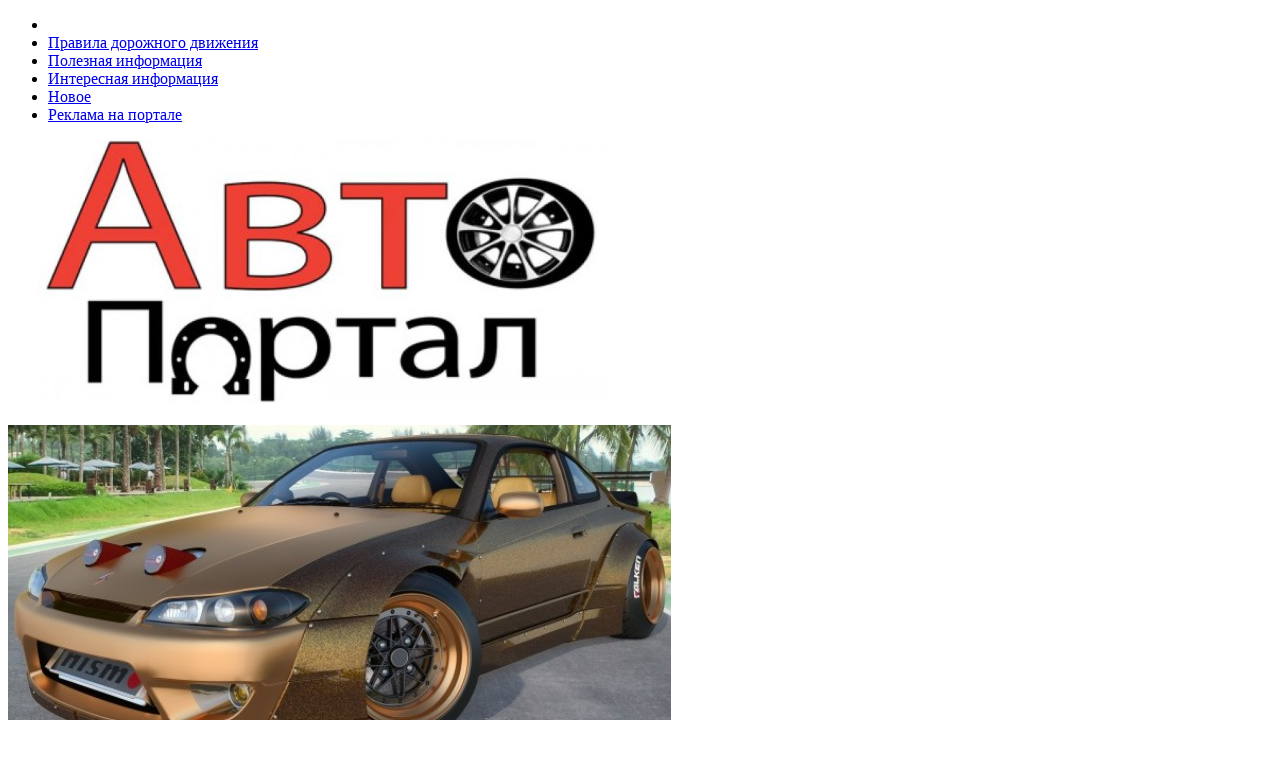

--- FILE ---
content_type: text/html; charset=UTF-8
request_url: http://www.upsolute.ru/novosti/gonochnyij-avtomobil-ot-porsche/
body_size: 9253
content:
<!DOCTYPE HTML>
<html lang="ru">

<head>
    <base href="/" />
    <!-- cutcut -->
    <title>Гоночный автомобиль от Porsche | Авто портал</title>
    <meta name="description" content="Новый гоночный автомобиль, от компании Porsche, представлен для широкого круга лиц.">
	<meta name="keywords" content="">
	<meta name="rp6e337d429e104f20b562909421ad26a6" content="45970cbf07adaf15de3a14e206bb2c2d" />  

	<!-- cutcut -->   
	<meta name="google-site-verification" content="58tzT-kXLQ8D63D7UOz8Ry3ElVAYJ2K1Fsn3Oo536to" />
	<meta name="spr-verification" content="6e6e9d0b1f1dec7" />
	<meta name="yandex-verification" content="dd1e8194cffbad2c" />
	<meta name="rp6dba9787a70d4452bc99ea2cdbcac432" content="45970cbf07adaf15de3a14e206bb2c2d" />
	<!-- 04665e3ffad06532 -->
	
    <meta http-equiv="Content-Type" content="text/html; charset=UTF-8">
    <meta name="viewport" content="width=device-width,initial-scale=1,maximum-scale=1">
    <meta http-equiv="X-UA-Compatible" content="IE=Edge,chrome=1">
    <link type="text/css" rel="stylesheet" href="assets/tpl/css/reset.css">
    <link type="text/css" rel="stylesheet" href="assets/tpl/css/font-awesome.min.css">
    <link type="text/css" rel="stylesheet" href="assets/tpl/css/style.css">
    <link type="text/css" rel="stylesheet" href="assets/tpl/css/lightbox.css">
    <link type="text/css" rel="stylesheet" href="assets/tpl/css/shortcodes.css">
    <link type="text/css" rel="stylesheet" href="assets/tpl/css/owl.carousel.css">
    <link type="text/css" rel="stylesheet" href="assets/tpl/css/responsive.css">
    <link type="text/css" rel="stylesheet" href="assets/tpl/css/animate.css">
    <link type="text/css" rel="stylesheet" href="assets/tpl/css/dat-menu.css">
    <link href="assets/tpl/css/magnific-popup.css" rel="stylesheet" type="text/css">
    
    <!--[if lte IE 8]><link type="text/css" rel="stylesheet" href="assets/tpl/css/ie-ancient.css" /><![endif]-->
    <meta name="view" content="2105" />
<!-- This site is optimized with the Sterc seoPro plugin 1.0.4 - http://www.sterc.nl/modx/seopro -->
</head>

<body>
        <header class="header">
        <nav class="top-menu">
            <div class="wrapper">
                <ul  class="left load-responsive" rel="Меню №1">
<li><a href="/"><i class="fa fa-home"></i></a>
<li class="first"><a href="pravila/" >Правила дорожного движения</a></li><li><a href="poleznaya-informacziya/" >Полезная информация</a></li><li><a href="interesnaya-informacziya/" >Интересная информация</a></li><li><a href="novoe/" >Новое</a></li><li class="last"><a href="reklama-na-portale/" >Реклама на портале</a></li></ul>
                <div class="clear-float"></div>
            </div>
        </nav>
        <div class="wrapper">
            <div class="header-flex">
                <div class="header-flex-box">
                    <a href="/"><img src="images/glav/logo1.jpg" alt="Авто портал">
                    </a>
                </div>
                <div class="header-flex-box banner">
                    <img src="assets/tpl/images/header_0.jpg" alt="" />
                </div>
                <div class="header-weather">
                    <img src="images/glav/logo2.jpg" class="weather-icon">
                    <div class="clear-float"></div>
                </div>
            </div>
            <div class="header-center" style="display:none">
                <a href="/"><img src="images/glav/logo1.jpg" alt="Авто портал">
                </a>
            </div>
        </div>
        <nav id="main-menu" class="willfix main-menu-dark">
            <div class="wrapper">
                <ul class="load-responsive" rel="Меню №2">
<li><a href="/"><i class="fa fa-home"></i></a>
<li class="first active" style="border-bottom: 3px solid #3be74f"><a href="novosti/" >Новости</a></li><li style="border-bottom: 3px solid #fa0e25"><a href="test-drajv/" >Тест-драйвы</a></li><li style="border-bottom: 3px solid #2729b1"><a href="krash-testyi/" >Краш-тесты</a></li><li style="border-bottom: 3px solid #2ed046"><a href="pdd/" >ПДД онлайн</a></li><li style="border-bottom: 3px solid #d3e43f"><a href="a-news/" >Авто юмор</a></li><li class="last" style="border-bottom: 3px solid #f2202e"><a href="video/" >Авто видео</a></li></ul>
            </div>
        </nav>
    </header>
    <div class="boxed active">
        <section class="content">
            <div class="wrapper">
                 <ul itemscope="" itemtype="http://schema.org/BreadcrumbList" id="breadcrumbs" class="title-block"><li><span itemscope="" itemprop="itemListElement" itemtype="http://schema.org/ListItem">
                    <a title="Главная" itemprop="item" href="/"><span itemprop="name">Главная</span><meta itemprop="position" content="1"></a>
                </span></li><li> / </li><li><span itemscope="" itemprop="itemListElement" itemtype="http://schema.org/ListItem">
                    <a title="Новости" itemprop="item" href="novosti/"><span itemprop="name">Новости</span><meta itemprop="position" content="2"></a>
                </span></li><li> / </li><li><span itemscope="" itemprop="itemListElement" itemtype="http://schema.org/ListItem">
                    <span itemprop="name">Гоночный автомобиль от Porsche</span><meta itemprop="position" content="3">
                </span></li></ul>
        <style>
#breadcrumbs { padding:0; margin:0;  border:0;}
#breadcrumbs li { display: inline-table;}
#breadcrumbs.title-block    {box-shadow: 0 1px 0 rgba(0, 0, 0, 0.12);
                                margin-bottom: 2rem;
                                border-bottom: 4px solid #2F8886;}

</style>
                <div class="split-block">
                    <div class="main-content">
                        <div class="ot-panel-block">
                            <div class="title-block">
                                <h2>Гоночный автомобиль от Porsche</h2>
                            </div>
                            <div class="blog-articles">
                                
                                    <div class="more_info">
                                     <p>Рубрика: <a href="novosti/">Новости</a></p>
                                     <p>Опубликовано: 20 мая 2018, 21:01</p>
                                     <p>Просмотров: 4210</p>
                                     <style>
                                     .more_info p{color:#ccc;font-size:80%;margin:0}
                                     </style>
                                     </div>
                                     
                            </div>
                            <div class="blog-articles">
                                
                                
                                    <img alt="" src="/assets/components/phpthumbof/cache/51n.4cf58e26df8477c35dacbf4569341b3b597.jpg" title="Гоночный автомобиль от Porsche" style="float:left;margin:1em 1em 1em 0" />
                                
                                <p>Новый гоночный автомобиль, от компании Porsche, представлен для широкого круга лиц. Речь идет, о транспортном средстве Porsche 911 GT3 R. Это профессиональный гоночный автомобиль, который в обычной сфере гражданской езды, использоваться, точно не будет. Все секреты, нового транспортного средства, пока не раскрываются.</p>

<p>Однако, уже представлены, некоторые технические характеристики, доступные для всех. В автомобиле будет, 2 бензозаправочных бака. Другими словами, во время пит-стопа, можно будет осуществлять заправку транспортного средства, с любой стороны. Бак, к тому же способен, разместить в себе, 120 литров топлива. Новый автомобиль, получил более износостойкие тормоза, а также улучшенную подвеску. Это означает, что сцепление с дорогой, будет более крепким, чем это было раньше.</p>

<p>Есть очень много улучшений, которые касаются прочности стекол. Стекла сделаны, на основе прочного поликарбоната. Чтобы яркое солнце не освещало глаза, было решено сделать тонировку стекол. Аэродинамический обвес, сделан из легкого карбоната. По законам физики, в данном транспортном средстве, будет в разы лучше ездить.</p>

<p>Что находиться под капотом, разработчики не раскрывают. Зато раскрыта цена гоночного болида. Porsche 911 GT3 R можно купить за 460 тыс. евро.</p>

                                                    
                            </div>
                            <div class="blog-articles">
                                 
                                
                            </div>
                            <div class="ot-panel-block">
                                <div class="pagination">
                                    
                                </div>
                            </div>
                            <div class="blog-articles">
                                <h2>Смотрите также:</h2>
			<div style="display:inline-block;width:30%;margin:5px 1%;vertical-align:top;">
    <a href="a-news/gibridnyij-avtomobil/">
        <img alt="Гибридный автомобиль" src="/assets/components/phpthumbof/cache/1349976966_36337095_gibridnyij-avtomobil.4cf58e26df8477c35dacbf4569341b3b597.jpg" style="width:100%;" />
        <h1 style="font-size:14px;height:30px;">Гибридный автомобиль</h1>
    </a>
</div>
<div style="display:inline-block;width:30%;margin:5px 1%;vertical-align:top;">
    <a href="a-news/paczana-ne-spryachesh/">
        <img alt="Пацана не спрячешь" src="/assets/components/phpthumbof/cache/demotivator-0082.4cf58e26df8477c35dacbf4569341b3b597.jpg" style="width:100%;" />
        <h1 style="font-size:14px;height:30px;">Пацана не спрячешь</h1>
    </a>
</div>
<div style="display:inline-block;width:30%;margin:5px 1%;vertical-align:top;">
    <a href="a-news/bud-tyi-proklyat/">
        <img alt="Будь ты проклят" src="/assets/components/phpthumbof/cache/1261601736_i8deuopv7cft.4cf58e26df8477c35dacbf4569341b3b597.jpg" style="width:100%;" />
        <h1 style="font-size:14px;height:30px;">Будь ты проклят</h1>
    </a>
</div>
<div style="display:inline-block;width:30%;margin:5px 1%;vertical-align:top;">
    <a href="a-news/rasskazhi-im/">
        <img alt="Расскажи им" src="/assets/components/phpthumbof/cache/-машины-приколы-демотиваторы-авто-546023.363eaebf1697dbd3d55b156803a9926e597.jpeg" style="width:100%;" />
        <h1 style="font-size:14px;height:30px;">Расскажи им</h1>
    </a>
</div>
<div style="display:inline-block;width:30%;margin:5px 1%;vertical-align:top;">
    <a href="a-news/priparkuj/">
        <img alt="Припаркуй" src="/assets/components/phpthumbof/cache/demotivators_new_part_27.4cf58e26df8477c35dacbf4569341b3b597.jpg" style="width:100%;" />
        <h1 style="font-size:14px;height:30px;">Припаркуй</h1>
    </a>
</div>
<div style="display:inline-block;width:30%;margin:5px 1%;vertical-align:top;">
    <a href="a-news/gospodi/">
        <img alt="Господи" src="/assets/components/phpthumbof/cache/785.4cf58e26df8477c35dacbf4569341b3b597.jpg" style="width:100%;" />
        <h1 style="font-size:14px;height:30px;">Господи</h1>
    </a>
</div>
<div style="display:inline-block;width:30%;margin:5px 1%;vertical-align:top;">
    <a href="a-news/byistraya-sushka/">
        <img alt="Быстрая сушка" src="/assets/components/phpthumbof/cache/1420965499_10-novye-demotivatorki-20150111.4cf58e26df8477c35dacbf4569341b3b597.jpg" style="width:100%;" />
        <h1 style="font-size:14px;height:30px;">Быстрая сушка</h1>
    </a>
</div>
<div style="display:inline-block;width:30%;margin:5px 1%;vertical-align:top;">
    <a href="a-news/niva/">
        <img alt="Нива" src="/assets/components/phpthumbof/cache/1390821408_pro-dorogi-13.4cf58e26df8477c35dacbf4569341b3b597.jpg" style="width:100%;" />
        <h1 style="font-size:14px;height:30px;">Нива</h1>
    </a>
</div>
<div style="display:inline-block;width:30%;margin:5px 1%;vertical-align:top;">
    <a href="a-news/zaporsh/">
        <img alt="Запорш" src="/assets/components/phpthumbof/cache/1322219545_614430_zaporsh.4cf58e26df8477c35dacbf4569341b3b597.jpg" style="width:100%;" />
        <h1 style="font-size:14px;height:30px;">Запорш</h1>
    </a>
</div>
<div style="display:inline-block;width:30%;margin:5px 1%;vertical-align:top;">
    <a href="a-news/i-tut/">
        <img alt="И тут" src="/assets/components/phpthumbof/cache/4zshkmi754.4cf58e26df8477c35dacbf4569341b3b597.jpg" style="width:100%;" />
        <h1 style="font-size:14px;height:30px;">И тут</h1>
    </a>
</div>
<div style="display:inline-block;width:30%;margin:5px 1%;vertical-align:top;">
    <a href="a-news/i-ne-posporish/">
        <img alt="И не поспоришь" src="/assets/components/phpthumbof/cache/auto008.4cf58e26df8477c35dacbf4569341b3b597.jpg" style="width:100%;" />
        <h1 style="font-size:14px;height:30px;">И не поспоришь</h1>
    </a>
</div>
<div style="display:inline-block;width:30%;margin:5px 1%;vertical-align:top;">
    <a href="a-news/u-nastoyashhego-muzhika/">
        <img alt="У настоящего мужика" src="/assets/components/phpthumbof/cache/autodemotivator_18_jpg_29014.4cf58e26df8477c35dacbf4569341b3b597.jpg" style="width:100%;" />
        <h1 style="font-size:14px;height:30px;">У настоящего мужика</h1>
    </a>
</div>
<div style="display:inline-block;width:30%;margin:5px 1%;vertical-align:top;">
    <a href="a-news/dyavol-tozhe-peshkom-ne-xodit/">
        <img alt="Дьявол тоже пешком не ходит" src="/assets/components/phpthumbof/cache/-демотиваторы-auto-26797.363eaebf1697dbd3d55b156803a9926e597.jpeg" style="width:100%;" />
        <h1 style="font-size:14px;height:30px;">Дьявол тоже пешком не ходит</h1>
    </a>
</div>
<div style="display:inline-block;width:30%;margin:5px 1%;vertical-align:top;">
    <a href="a-news/narushitelyam/">
        <img alt="Нарушителям" src="/assets/components/phpthumbof/cache/1309473112_1.4cf58e26df8477c35dacbf4569341b3b597.jpg" style="width:100%;" />
        <h1 style="font-size:14px;height:30px;">Нарушителям</h1>
    </a>
</div>
<div style="display:inline-block;width:30%;margin:5px 1%;vertical-align:top;">
    <a href="a-news/zato-ekologicheski-chistyij/">
        <img alt="Зато экологически чистый" src="/assets/components/phpthumbof/cache/1331631850_demotivator-064.4cf58e26df8477c35dacbf4569341b3b597.jpg" style="width:100%;" />
        <h1 style="font-size:14px;height:30px;">Зато экологически чистый</h1>
    </a>
</div>
                            </div>
                        </div>
                    </div>
                    <aside id="sidebar" class="ot-scrollnimate" data-animation="fadeInUpSmall">
                        <div class="widget">
                            <div class="title-block">
                                <h2>Видео</h2>
                            </div>
                            <div class="article-block">
                                <div class="item">
                                    <div class="item-header">
                                        <a href="video/super-mashina,-prikol,-novinka/" class="image-hover">
                                           <img src="//img.youtube.com/vi/IDwvciAJSMo/3.jpg" width="100" height="69">
                                        </a>
                                    </div>
                                    <div class="item-content">
                                        <h4><a href="video/super-mashina,-prikol,-novinka/">Супер машина, прикол, новинка</a></h4>
                                    </div>
                                </div>
<div class="item">
                                    <div class="item-header">
                                        <a href="video/rzhaka-dlya-tachki/" class="image-hover">
                                           <img src="//img.youtube.com/vi/KyLSaJlen_w/3.jpg" width="100" height="69">
                                        </a>
                                    </div>
                                    <div class="item-content">
                                        <h4><a href="video/rzhaka-dlya-tachki/">РЖАКА для тачки</a></h4>
                                    </div>
                                </div>
<div class="item">
                                    <div class="item-header">
                                        <a href="video/luchshij-avtorzhach-2017-luchshie-avto-prikolyi-aprel-2017/" class="image-hover">
                                           <img src="//img.youtube.com/vi/nxyskmwzIwI/3.jpg" width="100" height="69">
                                        </a>
                                    </div>
                                    <div class="item-content">
                                        <h4><a href="video/luchshij-avtorzhach-2017-luchshie-avto-prikolyi-aprel-2017/">ЛУЧШИЙ АВТОРЖАЧ 2017 || ЛУЧШИЕ АВТО ПРИКОЛЫ АПРЕЛЬ 2017</a></h4>
                                    </div>
                                </div>
<div class="item">
                                    <div class="item-header">
                                        <a href="video/luchshie-avto-prikolyi-103/" class="image-hover">
                                           <img src="//img.youtube.com/vi/F-YABZdShbM/3.jpg" width="100" height="69">
                                        </a>
                                    </div>
                                    <div class="item-content">
                                        <h4><a href="video/luchshie-avto-prikolyi-103/">ЛУЧШИЕ АВТО ПРИКОЛЫ #103</a></h4>
                                    </div>
                                </div>
<div class="item">
                                    <div class="item-header">
                                        <a href="video/glavnoe-v-zhizni-prikol-mashina,-dengi.-ya-ne-takaya/" class="image-hover">
                                           <img src="//img.youtube.com/vi/L88ClBMZkEw/3.jpg" width="100" height="69">
                                        </a>
                                    </div>
                                    <div class="item-content">
                                        <h4><a href="video/glavnoe-v-zhizni-prikol-mashina,-dengi.-ya-ne-takaya/">ГЛАВНОЕ В ЖИЗНИ ПРИКОЛ: МАШИНА, ДЕНЬГИ. Я НЕ ТАКАЯ</a></h4>
                                    </div>
                                </div>
<div class="item">
                                    <div class="item-header">
                                        <a href="video/devochka-na-velosipede-vrezalas-v-mashinu-pps.-prikol/" class="image-hover">
                                           <img src="//img.youtube.com/vi/qroE-eo5TU0/3.jpg" width="100" height="69">
                                        </a>
                                    </div>
                                    <div class="item-content">
                                        <h4><a href="video/devochka-na-velosipede-vrezalas-v-mashinu-pps.-prikol/">Девочка на велосипеде врезалась в машину ППС. Прикол</a></h4>
                                    </div>
                                </div>
<div class="item">
                                    <div class="item-header">
                                        <a href="video/mashina-transformiruetsya-v-cheloveka.-prikol/" class="image-hover">
                                           <img src="//img.youtube.com/vi/NaUAaWDZQh0/3.jpg" width="100" height="69">
                                        </a>
                                    </div>
                                    <div class="item-content">
                                        <h4><a href="video/mashina-transformiruetsya-v-cheloveka.-prikol/">Машина трансформируется в человека. ПРИКОЛ</a></h4>
                                    </div>
                                </div>
<div class="item">
                                    <div class="item-header">
                                        <a href="video/prikol-samaya-dorogaya-mashina-v-dubae-2014-goda/" class="image-hover">
                                           <img src="//img.youtube.com/vi/BCog4dOdv_Q/3.jpg" width="100" height="69">
                                        </a>
                                    </div>
                                    <div class="item-content">
                                        <h4><a href="video/prikol-samaya-dorogaya-mashina-v-dubae-2014-goda/">Прикол : Самая дорогая машина в Дубае 2014 года</a></h4>
                                    </div>
                                </div>
<div class="item">
                                    <div class="item-header">
                                        <a href="video/putin-lovit-taksi-rzhachnyij-prikol/" class="image-hover">
                                           <img src="//img.youtube.com/vi/NFd6EM7rSfI/3.jpg" width="100" height="69">
                                        </a>
                                    </div>
                                    <div class="item-content">
                                        <h4><a href="video/putin-lovit-taksi-rzhachnyij-prikol/">Путин ловит такси ржачный прикол</a></h4>
                                    </div>
                                </div>
<div class="item">
                                    <div class="item-header">
                                        <a href="video/tachka-rzhaka/" class="image-hover">
                                           <img src="//img.youtube.com/vi/ilxKjOqLjWU/3.jpg" width="100" height="69">
                                        </a>
                                    </div>
                                    <div class="item-content">
                                        <h4><a href="video/tachka-rzhaka/">тачка ржака</a></h4>
                                    </div>
                                </div>
                                <a href="video/" class="item-button">Подробнее ...</a>
                            </div>
                        </div>
                        <div class="widget">
                            <div class="title-block">
                                <h2>Объявления</h2>
                            </div>
                            <div class="article-block">
                     
                            </div>
                        </div>
                        <div class="widget">
                            <div class="title-block">
                                <h2>Интересная информация</h2>
                            </div>
                            <div class="ot-widget-review">
                                <div class="item featured">
                                    <a href="novyij-seat-ateca-stal-pobeditelem-autobest-2017/" class="image-hover-main">
                                        <span class="image-hover">
                                            <img src="/assets/components/phpthumbof/cache/150s.17306d7e49b38e1709baee7f6fbd3cab597.jpg" alt="Новый SEAT ATECA стал победителем AUTOBEST 2017">
                                            
                                        </span> 
                                        <strong class="review-title">Новый SEAT ATECA стал победителем AUTOBEST 2017</strong>
                                    </a>
                                </div>
                                <div class="item ">
                                    <a href="interesnaya-informacziya/dezinfekcziya,-dezinsekcziya,-deratizacziya-osnovnyie-otlichiya-i-chto-nuzhno-znat/" class="image-hover-main">
                                        <span class="image-hover">
                                            
                                            <img src="/assets/components/phpthumbof/cache/12.916da90b23ab1da06d96e718c44615a4597.png" alt="Дезинфекция, дезинсекция, дератизация: основные отличия и что нужно знать">
                                            
                                            
                                        </span> 
                                        <strong class="review-title">Дезинфекция, дезинсекция, дератизация: основные отличия и что нужно знать</strong>
                                    </a>
                                </div>
<div class="item ">
                                    <a href="interesnaya-informacziya/pereoborudovanie-ts-i-poshagovyie-dejstviya/" class="image-hover-main">
                                        <span class="image-hover">
                                            
                                            <img src="/assets/components/phpthumbof/cache/1nata.916da90b23ab1da06d96e718c44615a4597.png" alt="Переоборудование ТС и пошаговые действия.">
                                            
                                            
                                        </span> 
                                        <strong class="review-title">Переоборудование ТС и пошаговые действия.</strong>
                                    </a>
                                </div>
<div class="item ">
                                    <a href="interesnaya-informacziya/pochemu-ne-zavoditsya-dvigatel/" class="image-hover-main">
                                        <span class="image-hover">
                                            
                                            <img src="/assets/components/phpthumbof/cache/105s.c7d88dc836ec761475addceb743a060b597.jpg" alt="Почему не заводится двигатель">
                                            
                                            
                                        </span> 
                                        <strong class="review-title">Почему не заводится двигатель</strong>
                                    </a>
                                </div>
<div class="item ">
                                    <a href="interesnaya-informacziya/igryi-na-dengi-ot-luchshix-proizvoditelej-klikajte-na-ssyilku-sajta-roks/" class="image-hover-main">
                                        <span class="image-hover">
                                            
                                            <img src="/assets/components/phpthumbof/cache/online1.c7d88dc836ec761475addceb743a060b597.jpg" alt="Игры на деньги от лучших производителей - кликайте на ссылку сайта Рокс">
                                            
                                            
                                        </span> 
                                        <strong class="review-title">Игры на деньги от лучших производителей - кликайте на ссылку сайта Рокс</strong>
                                    </a>
                                </div>
                            </div>
                        </div>
                        
                        <div class="widget">
                            <div class="title-block">
                                <h2>Реклама</h2>
                            </div>
                            <div class="article-block">
                                
                                
                                                                
                                <p><script type="text/javascript">
<!--
var _acic={dataProvider:10};(function(){var e=document.createElement("script");e.type="text/javascript";e.async=true;e.src="https://www.acint.net/aci.js";var t=document.getElementsByTagName("script")[0];t.parentNode.insertBefore(e,t)})()
//-->
</script></p>
                           
                                 <p></p>
                                 <p><script async="async" src="https://w.uptolike.com/widgets/v1/zp.js?pid=lfc4c86348e2b830243b1f93c0bce1281c72c30047" type="text/javascript"></script></p>
                  
                                 <p></p>
                                 <p><!--a27163996880--></p>
                                 <p></p>
                                 <p></p>
              
                            </div>
                        </div>
                        <div class="widget">
                            <div class="title-block">
                                <h2>Фотогалерея</h2>
                            </div>
                            <div class="ot-widget-gallery">
                                <div class="item">
                                    <div class="item-header">
                                        <a href="a-news/i-tut/">
                                            <img src="/assets/components/phpthumbof/cache/4zshkmi754.81114d96cc035f0ebc0696c7663ce3bc597.jpg" alt="И тут">
                                        </a>
                                        
                                    </div>
                                    <div class="item-footer">
                                        <a href="#galery-left"><i class="fa fa-caret-left"></i></a> 
                                        <a href="#galery-right"><i class="fa fa-caret-right"></i></a>
                                        <div class="item-thumbnails">
                                            <div class="item-thumbnails-inner">
                                                
                                        <a href="/assets/components/phpthumbof/cache/-демотиваторы-auto-26797.e8da26c773f1c182453bca73739462bc597.jpeg" data-href="a-news/dyavol-tozhe-peshkom-ne-xodit/" class="image-hover">
                                            <img src="/assets/components/phpthumbof/cache/-демотиваторы-auto-26797.44ee41dac87867764bf21f6bfacbe469597.jpeg" alt="">
                                        </a>
                                       

                                        <a href="/assets/components/phpthumbof/cache/-авто-авто-приколы-30562.e8da26c773f1c182453bca73739462bc597.jpeg" data-href="a-news/vstrecha/" class="image-hover">
                                            <img src="/assets/components/phpthumbof/cache/-авто-авто-приколы-30562.44ee41dac87867764bf21f6bfacbe469597.jpeg" alt="">
                                        </a>
                                       

                                        <a href="/assets/components/phpthumbof/cache/-капитан-очевидность-песочница-348386.e8da26c773f1c182453bca73739462bc597.jpeg" data-href="a-news/kep/" class="image-hover">
                                            <img src="/assets/components/phpthumbof/cache/-капитан-очевидность-песочница-348386.44ee41dac87867764bf21f6bfacbe469597.jpeg" alt="">
                                        </a>
                                       

                                        <a href="/assets/components/phpthumbof/cache/-песочница-131424.e8da26c773f1c182453bca73739462bc597.jpeg" data-href="a-news/daesh-chestnyie-nazvaniya/" class="image-hover">
                                            <img src="/assets/components/phpthumbof/cache/-песочница-131424.44ee41dac87867764bf21f6bfacbe469597.jpeg" alt="">
                                        </a>
                                       

                                        <a href="/assets/components/phpthumbof/cache/yvvukoqof54d.81114d96cc035f0ebc0696c7663ce3bc597.jpg" data-href="a-news/moya-tvoya-parkovka-risoval/" class="image-hover">
                                            <img src="/assets/components/phpthumbof/cache/yvvukoqof54d.420178f0ab01567ed533c6ef26a43493597.jpg" alt="">
                                        </a>
                                       

                                        <a href="/assets/components/phpthumbof/cache/-машины-приколы-демотиваторы-авто-546023.e8da26c773f1c182453bca73739462bc597.jpeg" data-href="a-news/rasskazhi-im/" class="image-hover">
                                            <img src="/assets/components/phpthumbof/cache/-машины-приколы-демотиваторы-авто-546023.44ee41dac87867764bf21f6bfacbe469597.jpeg" alt="">
                                        </a>
                                       

                                        <a href="/assets/components/phpthumbof/cache/s-xoroshej-reklamoj-1.81114d96cc035f0ebc0696c7663ce3bc597.jpg" data-href="a-news/s-xoroshej-reklamoj/" class="image-hover">
                                            <img src="/assets/components/phpthumbof/cache/s-xoroshej-reklamoj-1.420178f0ab01567ed533c6ef26a43493597.jpg" alt="">
                                        </a>
                                       

                                        <a href="/assets/components/phpthumbof/cache/Stimka.ru_1326005857_1325966765_rusdemotivator-7.81114d96cc035f0ebc0696c7663ce3bc597.jpg" data-href="a-news/tormozish/" class="image-hover">
                                            <img src="/assets/components/phpthumbof/cache/Stimka.ru_1326005857_1325966765_rusdemotivator-7.420178f0ab01567ed533c6ef26a43493597.jpg" alt="">
                                        </a>
                                       

                                        <a href="/assets/components/phpthumbof/cache/pic_39.81114d96cc035f0ebc0696c7663ce3bc597.jpg" data-href="a-news/upravlyaj-mechtoj-2/" class="image-hover">
                                            <img src="/assets/components/phpthumbof/cache/pic_39.420178f0ab01567ed533c6ef26a43493597.jpg" alt="">
                                        </a>
                                       
                                            </div>
                                        </div>
                                    </div>
                                </div>
                            </div>
                        </div>
                    </aside>
                </div>
            </div>
        </section>
        <footer class="footer">
            <div class="footer-widgets">
                <div class="wrapper">
                    <div class="footer-widget-wrapper">
                        <div class="footer-widget-left">
                            <div class="widget">
                                <p>По размещению рекламы на портале обращайтесь на e-mail trap_hall@mail.ru</p>
                                <a href="/karta-sajta/" >Карта сайта</a>
                            </div>
                        </div>
                        <div class="footer-widget-middle">
                            <div class="widget">
                                <div class="title-block">
                                        <h2>Последние новости</h2>
                                    </div>
                                    <div class="article-block">
                                    <div class="item">
                                        <div class="item-header">
                                            <a href="novosti/sfera-ispolzovaniya-emali-ml-12/" class="image-hover">
                                                <img src="/assets/components/phpthumbof/cache/16s.fe589f773c855264fd4ce7c23a0b5735597.jpg" alt="Сфера использования эмали МЛ-12">
                                            </a>
                                        </div>
                                        <div class="item-content">
                                            <h4><a href="novosti/sfera-ispolzovaniya-emali-ml-12/">Сфера использования эмали МЛ-12</a></h4>
                                        </div>
                                    </div>
                                </div>
<div class="article-block">
                                    <div class="item">
                                        <div class="item-header">
                                            <a href="novosti/vyibiraem-luchshuyu-model-benzopilyi-stihl-bolshaya-instrukcziya-dlya-pokupatelej/" class="image-hover">
                                                <img src="/assets/components/phpthumbof/cache/4.63a625870355462dd67918124d853a47597.png" alt="Выбираем лучшую модель бензопилы Stihl: большая инструкция для покупателей">
                                            </a>
                                        </div>
                                        <div class="item-content">
                                            <h4><a href="novosti/vyibiraem-luchshuyu-model-benzopilyi-stihl-bolshaya-instrukcziya-dlya-pokupatelej/">Выбираем лучшую модель бензопилы Stihl: большая инструкция для покупателей</a></h4>
                                        </div>
                                    </div>
                                </div>
<div class="article-block">
                                    <div class="item">
                                        <div class="item-header">
                                            <a href="novosti/kompaniya-peugeot-prinyala-reshenie-o-vremennom-prekrashhenii-proizvodstva-xetchbeka-308-gti/" class="image-hover">
                                                <img src="/assets/components/phpthumbof/cache/54n.fe589f773c855264fd4ce7c23a0b5735597.jpg" alt="Компания Peugeot приняла решение о временном прекращении производства хэтчбека 308 GTi">
                                            </a>
                                        </div>
                                        <div class="item-content">
                                            <h4><a href="novosti/kompaniya-peugeot-prinyala-reshenie-o-vremennom-prekrashhenii-proizvodstva-xetchbeka-308-gti/">Компания Peugeot приняла решение о временном прекращении производства хэтчбека 308 GTi</a></h4>
                                        </div>
                                    </div>
                                </div>
                                </div>
                        </div>
                        <div class="footer-widget-right">
                            <div class="widget">
                                <div class="title-block">
                                    <h2>Фото галерея</h2>
                                </div>
                                <div class="ot-instagram-widget">
                                    <a href="a-news/na-rabote/" class="image-hover">
                                        <img src="/assets/components/phpthumbof/cache/1354010861_22.a49cba85d4e8f4d7226e149bf750c970597.jpg" alt="На работе">
                                    </a>
<a href="a-news/texosmotr/" class="image-hover">
                                        <img src="/assets/components/phpthumbof/cache/1263126227_tn.a49cba85d4e8f4d7226e149bf750c970597.jpg" alt="Техосмотр">
                                    </a>
<a href="a-news/bud-tyi-proklyat/" class="image-hover">
                                        <img src="/assets/components/phpthumbof/cache/1261601736_i8deuopv7cft.a49cba85d4e8f4d7226e149bf750c970597.jpg" alt="Будь ты проклят">
                                    </a>
<a href="a-news/paczana-ne-spryachesh/" class="image-hover">
                                        <img src="/assets/components/phpthumbof/cache/demotivator-0082.a49cba85d4e8f4d7226e149bf750c970597.jpg" alt="Пацана не спрячешь">
                                    </a>
<a href="a-news/gde-u-tebya-dacha/" class="image-hover">
                                        <img src="/assets/components/phpthumbof/cache/1319569784_1gde-u-tebya-dacha.fd710b610b191e8d3f310f2c376cd8c5597.jpeg" alt="Где у тебя дача?">
                                    </a>
<a href="a-news/xolodaet/" class="image-hover">
                                        <img src="/assets/components/phpthumbof/cache/023.a49cba85d4e8f4d7226e149bf750c970597.jpg" alt="Холодает">
                                    </a>
                                    
                                    
                                </div>
                            </div>
                        </div>
                    </div>
                </div>
            </div>
            <div class="footer-copy">
                <div class="wrapper">
                    <p>Copyright © 2011-2025 "Авто портал"</p>
                    <!-- Yandex.Metrika informer -->
<a href="https://metrika.yandex.ru/stat/?id=48254375&amp;from=informer"
target="_blank" rel="nofollow"><img src="https://informer.yandex.ru/informer/48254375/3_1_FFFFFFFF_EFEFEFFF_0_pageviews"
style="width:88px; height:31px; border:0;" alt="Яндекс.Метрика" title="Яндекс.Метрика: данные за сегодня (просмотры, визиты и уникальные посетители)" class="ym-advanced-informer" data-cid="48254375" data-lang="ru" /></a>
<!-- /Yandex.Metrika informer -->

<!-- Yandex.Metrika counter -->
<script type="text/javascript" >
    (function (d, w, c) {
        (w[c] = w[c] || []).push(function() {
            try {
                w.yaCounter48254375 = new Ya.Metrika({
                    id:48254375,
                    clickmap:true,
                    trackLinks:true,
                    accurateTrackBounce:true
                });
            } catch(e) { }
        });

        var n = d.getElementsByTagName("script")[0],
            s = d.createElement("script"),
            f = function () { n.parentNode.insertBefore(s, n); };
        s.type = "text/javascript";
        s.async = true;
        s.src = "https://mc.yandex.ru/metrika/watch.js";

        if (w.opera == "[object Opera]") {
            d.addEventListener("DOMContentLoaded", f, false);
        } else { f(); }
    })(document, window, "yandex_metrika_callbacks");
</script>
<noscript><div><img src="https://mc.yandex.ru/watch/48254375" style="position:absolute; left:-9999px;" alt="" /></div></noscript>
<!-- /Yandex.Metrika counter -->
                </div>
            </div>
        </footer>
    </div>
        <script type="text/javascript" src="assets/tpl/js/jquery-latest.min.js"></script>
    <script src="assets/tpl/js/jquery.magnific-popup.min.js" type="text/javascript" /></script>
    <script type="text/javascript" src="assets/tpl/js/scripts.js"></script>
    <script type="text/javascript" src="assets/tpl/js/lightbox.js"></script>
    <script type="text/javascript" src="assets/tpl/js/iscroll.js"></script>
    <script type="text/javascript" src="assets/tpl/js/modernizr.custom.50878.js"></script>
    <script type="text/javascript" src="assets/tpl/js/menu.js"></script>
    <script type="text/javascript" src="assets/tpl/js/SmoothScroll.min.js"></script>
    <script type="text/javascript" src="assets/tpl/js/owl.carousel.min.js"></script>
    <style>
    .rule a{
     cursor:pointer;
     
    }
      .rule h1,
    .rule h2,
    .rule h3 {
        font-weight: bold;
        font-size: 18px;
        margin-top: 0px
    }

    .rule .page__body h2 {
        margin-top: 10px
    }

    .rule .page__body h2:first-child {
        margin-top: 0px
    }

    .rule .page__header {
        margin-bottom: 10px
    }

    .rule .veryStrong {
        font-weight: bold
    }

    .rule img {
        max-width: 100%
    }

    .rule .align-center {
        text-align: center
    }

    .rule .align-right {
        text-align: right
    }

    .rule .inline-znak {
        display: none
    }

    .popup .code {
        text-align: center !important;
        font-size: 14px
    }

    .rule .popup table {
        text-align: left
    }

    .rule .popups {
        text-align: center
    }

    .rule .popup ul {
        text-align: left
    }

    .rule .sign {
        padding-top: 10px;
        padding-bottom: 10px
    }

    .rule .w-col {
        margin: 10px
    }

    .rule .sign .name {
        font-weight: bold;
        text-align: center
    }

    .rule .pop-up-message .code {
        text-align: center
    }

    .rule .hyphenate {
        text-align: left
    }

    .rule .popup {
        margin-top: 10px
    }

    .rule table {
        width: 100%;
        margin: 15px 0px 15px 0px;
        border: 0px solid #fff;
        border-collapse: collapse;
        cellspacing: 0
    }

    .rule .h {
        display: none
    }

    .rule td {
        border: 1px solid #adadad;
        padding: 5px
    }

    .rule td.img {
        text-align: center
    }

    .rule .h table,
    .rule tr,
    .rule td {
        border: 0px
    }

    .rule .clearfix:before,
    .rule .clearfix:after {
        content: "";
        display: table
    }

    .rule .clearfix:after {
        clear: both
    }

    .rule .text ul,
    .rule .text ol {
        margin: 0 0 1.5em 1.5em;
        padding: 0
    }

    .rule .text ul ul,
    .rule .text ol ul {
        margin-top: .5em
    }

    .rule .text ul li,
    .rule .text ol li {
        margin: 0 0 .6em 0;
        padding: 0;
        position: relative
    }

    .popup-rule {
        background-color: #ffffff;
        padding: 20px;
        position: relative;
        width: auto;
        max-width: 280px;
        margin: 20px auto;
        padding-top: 40px;
        text-align: center;
        box-sizing: border-box
    }

    .popup-rule img {
        max-width: 250px;
        max-height: 250px
    }
    
    </style>
    <script>
        jQuery(document).ready(function() {
            jQuery(".ot-slider").owlCarousel({
                items: 1,
                autoplay: true,
                nav: true,
                lazyload: false,
                responsive: true,
                dots: true,
                margin: 15
            });

            jQuery(".big-pic-random .slider-items").owlCarousel({
                items: 1,
                autoplay: false,
                nav: true,
                lazyload: false,
                dots: false,
                margin: 15
            });

            jQuery(".related-articles-inherit").owlCarousel({
                items: 4,
                autoplay: false,
                nav: true,
                lazyload: false,
                dots: true,
                margin: 15,
                responsive: {
                    0: {
                        items: 1,
                        nav: true
                    },
                    400: {
                        items: 2,
                        nav: false
                    },
                    700: {
                        items: 4,
                        nav: true,
                        loop: false
                    }
                }
            });
        });
    </script>
</body>

</html>

--- FILE ---
content_type: application/javascript;charset=utf-8
request_url: https://w.uptolike.com/widgets/v1/version.js?cb=cb__utl_cb_share_1765323831820373
body_size: 396
content:
cb__utl_cb_share_1765323831820373('1ea92d09c43527572b24fe052f11127b');